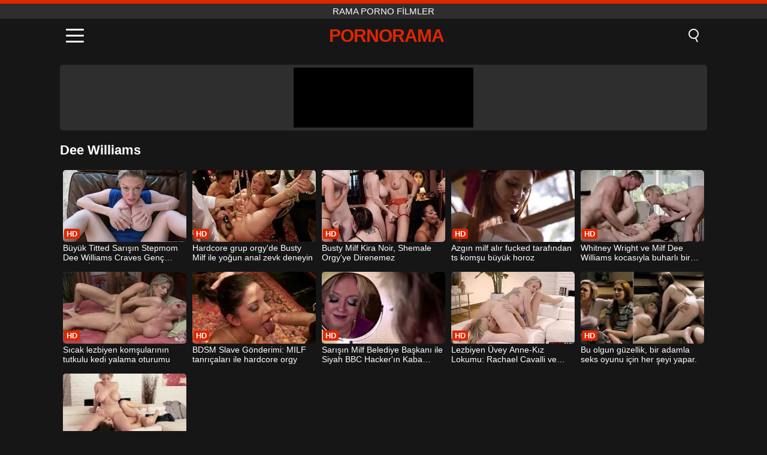

--- FILE ---
content_type: text/html; charset=UTF-8
request_url: https://pornorama.ro/tr/pornstar/dee-williams
body_size: 8705
content:
<!DOCTYPE html><html lang="tr" translate="no"><head><meta charset="UTF-8"/><meta name="viewport" content="width=device-width, initial-scale=1"><title>Porno Filmleri: Dee Williams - Rama Porno Filmler • PORNORAMA.RO</title><meta name="description" content="Porno yıldızı Dee Williams'nın resmi sayfasına hoş geldiniz, burada Dee Williams ile en son porno filmlerini en iyi HD kalitesinde ve ücretsiz olarak bulacaksınız. En sevdiğiniz Dee Williams porno aktrisini şu anda en inanılmaz cinsel pozisyonlarda izleyebilirsiniz!"><meta name="keywords" content="porno,filmleri,williams,rama,filmler,pornoramaro"><meta name="robots" content="max-image-preview:large"><script type="application/ld+json">{"url":"https://pornorama.ro/tr/pornstar/dee-williams","name":"Dee Williams","description":"Porno yıldızı Dee Williams'nın resmi sayfasına hoş geldiniz, burada Dee Williams ile en son porno filmlerini en iyi HD kalitesinde ve ücretsiz olarak bulacaksınız. En sevdiğiniz Dee Williams porno aktrisini şu anda en inanılmaz cinsel pozisyonlarda izleyebilirsiniz!","@context":"https://schema.org","@type":"Article","publisher":{"@type":"Organization","name":"PORNORAMA.RO","logo":{"@type":"ImageObject","url":"https://pornorama.ro/i/images/cover.jpg"}},"author":{"@type":"Organization","name":"PORNORAMA.RO","url":"https://pornorama.ro"},"headline":"Porno Filmleri: Dee Williams - Rama Porno Filmler • PORNORAMA.RO","mainEntity":{"@context":"https://schema.org","@type":"Person","url":"https://pornorama.ro/tr/pornstar/dee-williams","name":"Dee Williams","description":"Porno yıldızı Dee Williams'nın resmi sayfasına hoş geldiniz, burada Dee Williams ile en son porno filmlerini en iyi HD kalitesinde ve ücretsiz olarak bulacaksınız. En sevdiğiniz Dee Williams porno aktrisini şu anda en inanılmaz cinsel pozisyonlarda izleyebilirsiniz!","jobTitle":["Pornstar"]}}</script><meta property="og:url" content="https://pornorama.ro/tr/pornstar/dee-williams"><meta property="og:site_name" content="PORNORAMA.RO"><meta property="og:title" content="Porno Filmleri: Dee Williams - Rama Porno Filmler • PORNORAMA.RO"><meta property="og:description" content="Porno yıldızı Dee Williams'nın resmi sayfasına hoş geldiniz, burada Dee Williams ile en son porno filmlerini en iyi HD kalitesinde ve ücretsiz olarak bulacaksınız. En sevdiğiniz Dee Williams porno aktrisini şu anda en inanılmaz cinsel pozisyonlarda izleyebilirsiniz!"><meta property="og:type" content="profile"><meta name="twitter:site" content="PORNORAMA.RO"><meta name="twitter:title" content="Porno Filmleri: Dee Williams - Rama Porno Filmler • PORNORAMA.RO"><meta name="twitter:description" content="Porno yıldızı Dee Williams'nın resmi sayfasına hoş geldiniz, burada Dee Williams ile en son porno filmlerini en iyi HD kalitesinde ve ücretsiz olarak bulacaksınız. En sevdiğiniz Dee Williams porno aktrisini şu anda en inanılmaz cinsel pozisyonlarda izleyebilirsiniz!"><meta name="twitter:card" content="summary_large_image"><meta name="twitter:image:alt" content="Porno yıldızı Dee Williams'nın resmi sayfasına hoş geldiniz, burada Dee Williams ile en son porno filmlerini en iyi HD kalitesinde ve ücretsiz olarak bulacaksınız. En sevdiğiniz Dee Williams porno aktrisini şu anda en inanılmaz cinsel pozisyonlarda izleyebilirsiniz!"><link href="https://pornorama.ro/i/images/cover.jpg" rel="image_src"><link rel="icon" type="image/jpg" href="/i/images/ico_logo.jpg"><link rel="shortcut icon" type="image/jpg" href="/i/images/ico.jpg"><link rel="apple-touch-icon" type="image/jpg" href="/i/images/ico_logo.jpg"><meta name="theme-color" content="#161616"><link rel="canonical" href="https://pornorama.ro/tr/pornstar/dee-williams"><meta name="rating" content="adult"><meta name="rating" content="RTA-5042-1996-1400-1577-RTA"><link rel="preconnect" href="//mc.yandex.ru"><link rel="preconnect" href="//pgnasmcdn.click"><link rel="alternate" href="https://pornorama.ro/pornstar/dee-williams" hreflang="x-default"><link rel="alternate" href="https://pornorama.ro/ar/pornstar/dee-williams" hreflang="ar"><link rel="alternate" href="https://pornorama.ro/en/pornstar/dee-williams" hreflang="en"><link rel="alternate" href="https://pornorama.ro/de/pornstar/dee-williams" hreflang="de"><link rel="alternate" href="https://pornorama.ro/es/pornstar/dee-williams" hreflang="es"><link rel="alternate" href="https://pornorama.ro/fr/pornstar/dee-williams" hreflang="fr"><link rel="alternate" href="https://pornorama.ro/it/pornstar/dee-williams" hreflang="it"><link rel="alternate" href="https://pornorama.ro/nl/pornstar/dee-williams" hreflang="nl"><link rel="alternate" href="https://pornorama.ro/pl/pornstar/dee-williams" hreflang="pl"><link rel="alternate" href="https://pornorama.ro/pt/pornstar/dee-williams" hreflang="pt"><link rel="alternate" href="https://pornorama.ro/pornstar/dee-williams" hreflang="ro"><link rel="alternate" href="https://pornorama.ro/tr/pornstar/dee-williams" hreflang="tr"><style>body{background:#161616;font-family:-apple-system,BlinkMacSystemFont,Segoe UI,Roboto,Oxygen,Ubuntu,Cantarell,Fira Sans,Droid Sans,Helvetica Neue,sans-serif;min-width:320px;margin:auto;color:#fff}a{text-decoration:none;outline:none;color:#161616}input,textarea,select,option,button{outline:none;font-family:-apple-system,BlinkMacSystemFont,Segoe UI,Roboto,Oxygen,Ubuntu,Cantarell,Fira Sans,Droid Sans,Helvetica Neue,sans-serif}*{-webkit-box-sizing:border-box;-moz-box-sizing:border-box;box-sizing:border-box}::placeholder{opacity:1}.top{background:#2e2e2e;text-align:center}.top:before{content:"";width:100%;height:6px;display:block;background:#DE2600}.top h1,.top span{display:block;font-weight:500;color:#fff;font-size:15px;text-transform:uppercase;margin:0;padding:4px 0}.flex{display:-webkit-box;display:-moz-box;display:-ms-flexbox;display:-webkit-flex;display:flex}.flex-center{-ms-flex-align:center;-webkit-align-items:center;-webkit-box-align:center;align-items:center}.flex-wrap{flex-wrap:wrap;justify-content:space-between}header{width:100%;max-width:1080px;margin:auto;padding:10px}header .im{cursor:pointer}header .im i{width:30px;height:3px;background:#fff;margin:7px 0;display:block;border-radius:5px}header a{margin:auto;font-size:28px;text-transform:uppercase;font-weight:500;letter-spacing:-1px;max-width:calc(100% - 60px)}header a b{display:block;display:-webkit-box;font-size:30px;color:#DE2600;text-transform:uppercase;text-overflow:ellipsis;overflow:hidden;-webkit-line-clamp:1;-webkit-box-orient:vertical}header .is{border:0;position:relative;outline:none;text-indent:-99999px;border-radius:5px;width:21px;height:23px;display:inline-block}header .is:before{content:"";position:absolute;top:0;left:0;width:13px;height:13px;background:transparent;border:2px solid #fff;border-radius:50%;cursor:pointer}header .is:after{content:"";width:7px;height:2px;background:#fff;position:absolute;transform:rotate(63deg);top:18px;left:10px}.mn{margin:0;padding:0;list-style:none}.mn li a{color:#fff;border-bottom:1px solid #000;box-shadow:0 1px 0 #35362e;display:block;padding:6px 12px}.mn .br{background:#DE2600}.sbt{display:block;background:#DE2600;margin-bottom:10px;padding:8px;font-weight:500}.sch{display:flex;background:#fff;overflow:hidden}.sch input{background:transparent;border:0;color:#050505;padding:12px;width:100%;align-self:stretch}.sch button{background:#DE2600;border:0;position:relative;cursor:pointer;outline:none;text-indent:-99999px;width:42px;align-self:stretch}.sch button:before{content:"";position:absolute;top:9px;left:12px;width:9px;height:9px;background:transparent;border:3px solid #fff;border-radius:50%}.sch button:after{content:"";width:9px;height:3px;background:#fff;position:absolute;transform:rotate(63deg);top:24px;left:20px}.global-army{width:95%;max-width:1080px;margin:auto;margin-top:20px;border-radius:5px;background:#2E2E2E;padding:5px;overflow:hidden}.global-army span{display:block;margin:auto;width:300px;min-width:max-content;height:100px;background:#000}.global-army iframe{border:0;width:300px;height:100px;overflow:hidden}.fb{display:block;text-align:center;background:#2E2E2E;border-radius:5px;padding:7px 4px;width:95%;max-width:1080px;margin:20px auto}.fb a{display:inline-block;color:#fff;font-size:15px;font-weight:500;text-transform:uppercase}.fb a:after{content:"\A0•\A0"}.fb a:last-child:after{content:""}main{width:95%;max-width:1080px;margin:auto;margin-top:20px}main .fb{width:100%;max-width:100%}main .head .title h3{margin:0;color:#fff;font-size:22px}main .head .title h1{margin:0;color:#fff;font-size:22px}main .head .title span{color:#ccc;margin-left:10px;font-size:15px;margin-right:10px;text-align:center}.videos{margin:20px 0}.videos:before,.videos:after{content:" ";display:table;width:100%}.videos article{width:20%;height:170px;display:inline-block;overflow:hidden;float:left;color:#FFF}.videos article.cat{height:auto}.videos article.cat a{display:block;width:100%;height:unset!important}.videos article.cat img{width:100%;height:auto}.videos article .box{width:95%;margin:auto;overflow:hidden}.videos article .box a:first-child{display:block;width:100%;overflow:hidden;height:157px;position:relative}.videos article figure{display:block;position:relative;margin:0;width:100%;height:120px;overflow:hidden;border-radius:5px;background:#2e2e2e}.videos article figure:after{content:"";position:absolute;z-index:2;width:100%;height:100%;left:0;top:0}.videos article figure img{position:absolute;height:100%;min-width:100%;object-fit:cover;transform:translateX(-50%) translateY(-50%);left:50%;top:50%;font-size:0}.videos article h2{display:block;display:-webkit-box;padding:0;font-size:.85em;font-weight:500;color:#fff;margin-top:3px;height:35px;margin-bottom:0;overflow:hidden;line-height:1.2;-webkit-line-clamp:2;-webkit-box-orient:vertical;text-overflow:ellipsis}.videos article .hd:before{content:"HD";position:absolute;top:98px;left:2px;font-size:13px;font-style:normal;color:#fff;font-weight:600;background:#DE2600;padding:1px 4px;border-radius:3px;transition:all .2s;z-index:3}.videos article:hover h2{color:#DE2600}.videos article:hover .hd:before{left:-40px}.DMCAON{display:none!important}.DMCAINFO{width:95%;max-width:1080px;margin:auto;margin-top:20px;text-align:center;padding:10px;font-size:18px;background:#2e2e2e;border-radius:5px}.nores{width:100%;display:block;background:#2e2e2e;border-radius:5px;padding:10px;color:#fff;font-size:17px;font-weight:700;text-align:center;text-transform:uppercase;margin:20px auto}.pagination{display:block;width:100%;margin:20px 0;text-align:center}.pagination a,.pagination div,.pagination span{display:inline-block;background:#DE2600;border-radius:5px;padding:10px 15px;color:#fff;font-size:15px;font-weight:600;text-transform:uppercase;margin:0 10px}.pagination div{cursor:pointer}.pagination span{background:#2e2e2e}.pagination a:hover,.pagination div:hover{background:#2e2e2e}.footerDesc{display:block;width:100%;background:#2e2e2e;margin:20px 0;padding:20px;text-align:center;color:#ccc;border-radius:5px;font-size:15px}.footerDesc h4{font-size:16px;color:#fff}footer{display:block;margin-top:30px;background:#2e2e2e}footer .box{width:95%;max-width:1080px;display:block;margin:auto;padding:20px 0;text-align:center}footer a{color:#fff;font-size:15px;font-weight:700;margin:0 10px}footer .la{color:#DE2600}footer .logo{display:block;margin:auto;margin-bottom:20px;width:max-content;max-width:100%}footer .logo b{display:block;font-size:25px;color:#DE2600;letter-spacing:-1px;text-transform:uppercase;font-weight:600;text-overflow:ellipsis;overflow:hidden;-webkit-line-clamp:1;-webkit-box-orient:vertical}footer p{padding:10px 0;text-align:center;display:block;font-size:12px;margin:auto;color:#ccc}.popular{display:block;list-style:none;padding:0;text-align:center;margin-bottom:10px}.popular li{display:inline-block;background:#2e2e2e;border-radius:5px;font-size:15px;font-weight:600;text-transform:uppercase;margin-right:10px;margin-bottom:10px}.popular a{color:#fff;padding:10px 15px;display:block}.popular li:hover{background:#DE2600}.popular li:last-child{margin-right:0;background:#DE2600}.popular.cat li{margin-left:5px;margin-right:5px}.popular.cat li:last-child{margin-right:0;background:#2e2e2e}.popular.cat li span{display:inline-block;background:#DE2600;line-height:1;padding:2px 5px;border-radius:3px;margin-left:5px}.popular.cat li:hover span{background:#2e2e2e}.popular.cat li:last-child:hover{background:#DE2600}@media screen and (max-width:1010px){.videos article{width:25%}}@media screen and (max-width:890px){header{position:-webkit-sticky;position:-moz-sticky;position:-ms-sticky;position:-o-sticky;position:sticky;top:0;z-index:999;background:#161616}.videos article:last-child{display:inline-block}.popular a{padding:6px 10px}.infos .label{padding:6px 10px}footer a{display:block;margin:5px;padding:6px 0}.videos article{width:33.33%}.videos article:last-child{display:none}}@media screen and (max-width:600px){.videos article{width:50%}}.lep{display:none}.lep .s{position:fixed;left:0;top:0;width:100%;height:100%;background:rgba(0,0,0,.5);z-index:9999}.lep .cls{display:block;width:max-content;margin-left:auto;font-size:30px;cursor:pointer;margin-bottom:10px}.lep .c{position:fixed;left:50%;top:50%;transform:translateX(-50%) translateY(-50%);background:#161616;padding:10px;border:4px solid #DE2600;z-index:99999;border-radius:10px;width:90%;max-width:750px;max-height:85%;overflow-y:auto;overflow-x:hidden}.blog-posts{display:grid;grid-template-columns:1fr;gap:15px;margin:20px 0}@media (min-width:480px){.blog-posts.f3{grid-template-columns:repeat(2,1fr)}}@media (min-width:768px){.blog-posts{grid-template-columns:repeat(2,1fr)}.blog-posts.f3{grid-template-columns:repeat(3,1fr)}}.blog-posts .box{position:relative;z-index:3}.blog-posts article figure{margin:0}.blog-posts article .image{display:block;height:250px;object-fit:cover;transition:transform .3s ease;position:relative;overflow:hidden;border-radius:10px;background-color:#27282b}.blog-posts article img{position:absolute;top:50%;left:0;transform:translateY(-50%);width:100%;min-height:100%;object-fit:cover;filter:blur(5px);z-index:1;font-size:0}.blog-posts article h3{font-size:1rem;margin-top:10px;margin-bottom:15px;font-weight:500;color:#fff}.blog-posts article a:hover h3{text-decoration:underline}.blog-posts .box p{font-size:.8rem;line-height:1.5;color:#c8c8c8}</style></head><body><div class="top"><span>rama porno filmler</span></div><header class="flex flex-center"><span class="im" onclick="get('m')"><i></i><i></i><i></i></span><a href="https://pornorama.ro/tr" title="rama porno filmler"><b>Pornorama</b></a><i class="is" onclick="get('s')"></i></header><div class="lep" id="menu"><div class="c"><b onclick="cs('m')" class="cls">×</b><ul class="mn"><li><a href="https://pornorama.ro/tr" title="Anasayfa">Anasayfa</a></li><li><a href="https://pornorama.ro/tr/hd" title="HD">HD</a></li><li><a href="https://pornorama.ro/tr/blog" title="Blog" class="br">Blog</a><ul><li><a href="https://pornorama.ro/tr/blog" title="More posts">More posts +</a></li></ul></li><li><a href="https://pornorama.ro/tr/categories" title="Kategoriler" class="br">Kategoriler</a><ul><li><a href="https://pornorama.ro/tr/videos/teen" title="Genç">Genç</a></li><li><a href="https://pornorama.ro/tr/videos/amateur" title="Amatörler">Amatörler</a></li><li><a href="https://pornorama.ro/tr/videos/blowjob" title="Oral seks">Oral seks</a></li><li><a href="https://pornorama.ro/tr/videos/hardcore" title="Hardcore">Hardcore</a></li><li><a href="https://pornorama.ro/tr/videos/milf" title="MILF">MILF</a></li><li><a href="https://pornorama.ro/tr/videos/cumshot" title="Cumshot">Cumshot</a></li><li><a href="https://pornorama.ro/tr/videos/blonde" title="Sarışın">Sarışın</a></li><li><a href="https://pornorama.ro/tr/videos/xhamster" title="Xhamster">Xhamster</a></li><li><a href="https://pornorama.ro/tr/videos/youporn" title="YouPorn">YouPorn</a></li><li><a href="https://pornorama.ro/tr/categories" title="Tüm Kategoriler">Tüm Kategoriler +</a></li></ul></li><li><a href="https://pornorama.ro/tr/channels" title="Kanal" class="br">Kanal <i class="ico-bottom-arrow"></i></a><ul><li><a href="https://pornorama.ro/tr/channel/team-skeet" title="Team Skeet">Team Skeet</a></li><li><a href="https://pornorama.ro/tr/channel/sis-loves-me" title="Sis Loves Me">Sis Loves Me</a></li><li><a href="https://pornorama.ro/tr/channel/teen-pink-videos" title="Teen Pink Videos">Teen Pink Videos</a></li><li><a href="https://pornorama.ro/tr/channel/cum-eating-cuckolds" title="Cum Eating Cuckolds">Cum Eating Cuckolds</a></li><li><a href="https://pornorama.ro/tr/channel/old-nanny" title="Old Nanny">Old Nanny</a></li><li><a href="https://pornorama.ro/tr/channel/love-home-porn" title="Love Home Porn">Love Home Porn</a></li><li><a href="https://pornorama.ro/tr/channel/trueanal" title="TrueAnal">TrueAnal</a></li><li><a href="https://pornorama.ro/tr/channel/tiny-4k" title="Tiny 4K">Tiny 4K</a></li><li><a href="https://pornorama.ro/tr/channel/amateureuro" title="AmateurEuro">AmateurEuro</a></li><li><a href="https://pornorama.ro/tr/channels" title="Tüm kanallar">Tüm kanallar +</a></li></ul></li><li><a href="https://pornorama.ro/tr/pornstars" title="Porno aktrisleri" class="br">Porno aktrisleri <i class="ico-bottom-arrow"></i></a><ul><li><a href="https://pornorama.ro/tr/pornstar/rocco-siffredi" title="Rocco Siffredi">Rocco Siffredi</a></li><li><a href="https://pornorama.ro/tr/pornstar/blanche-bradburry" title="Blanche Bradburry">Blanche Bradburry</a></li><li><a href="https://pornorama.ro/tr/pornstar/gina-valentina" title="Gina Valentina">Gina Valentina</a></li><li><a href="https://pornorama.ro/tr/pornstar/stassi-sinclair" title="Stassi Sinclair">Stassi Sinclair</a></li><li><a href="https://pornorama.ro/tr/pornstar/holly-michaels" title="Holly Michaels">Holly Michaels</a></li><li><a href="https://pornorama.ro/tr/pornstar/james-brossman" title="James Brossman">James Brossman</a></li><li><a href="https://pornorama.ro/tr/pornstar/agedlove" title="AgedLovE">AgedLovE</a></li><li><a href="https://pornorama.ro/tr/pornstar/paige-owens" title="Paige Owens">Paige Owens</a></li><li><a href="https://pornorama.ro/tr/pornstar/rachel-evans" title="Rachel Evans">Rachel Evans</a></li><li><a href="https://pornorama.ro/tr/pornstars" title="Tüm aktrisler">Tüm aktrisler +</a></li></ul></li></ul></div><i class="s" onclick="cs('m')"></i></div><div class="lep" id="search"><div class="c"><b onclick="cs('s')" class="cls">×</b><b class="sbt">Aramak</b><form data-action="https://pornorama.ro/tr/mishka/common/search" method="POST" class="sch"><input type="text" name="s" placeholder="Porno film ara..." autocomplete="off"><button type="submit" data-trigger="submit[]">Search</button></form></div><i class="s" onclick="cs('s')"></i></div><div class="global-army"><span></span></div><main><div class="head"><div class="title"><h1>Dee Williams</h1></div></div><div class="videos"><article><div class="box"><a href="https://pornorama.ro/tr/video/8680" title="Büyük Titted Sarışın Stepmom Dee Williams Craves Genç Horoz İçinde Milf Pussy"><figure id="8680" class="hd"><img src="/i/media/w/8680.webp" alt="Oynat Büyük Titted Sarışın Stepmom Dee Williams Craves Genç Horoz İçinde Milf Pussy" width="240" height="135" loading="lazy"></figure><h2>Büyük Titted Sarışın Stepmom Dee Williams Craves Genç Horoz İçinde Milf Pussy</h2></a></div></article><article><div class="box"><a href="https://pornorama.ro/tr/video/8343" title="Hardcore grup orgy&#039;de Busty Milf ile yoğun anal zevk deneyin"><figure id="8343" class="hd"><img src="/i/media/w/8343.webp" alt="Oynat Hardcore grup orgy&#039;de Busty Milf ile yoğun anal zevk deneyin" width="240" height="135" loading="lazy"></figure><h2>Hardcore grup orgy&#039;de Busty Milf ile yoğun anal zevk deneyin</h2></a></div></article><article><div class="box"><a href="https://pornorama.ro/tr/video/8136" title="Busty Milf Kira Noir, Shemale Orgy&#039;ye Direnemez"><figure id="8136" class="hd"><img src="/i/media/w/8136.webp" alt="Oynat Busty Milf Kira Noir, Shemale Orgy&#039;ye Direnemez" width="240" height="135" loading="lazy"></figure><h2>Busty Milf Kira Noir, Shemale Orgy&#039;ye Direnemez</h2></a></div></article><article><div class="box"><a href="https://pornorama.ro/tr/video/7812" title="Azgın milf alır fucked tarafından ts komşu büyük horoz"><figure id="7812" class="hd"><img src="/i/media/w/7812.webp" alt="Oynat Azgın milf alır fucked tarafından ts komşu büyük horoz" width="240" height="135" loading="lazy"></figure><h2>Azgın milf alır fucked tarafından ts komşu büyük horoz</h2></a></div></article><article><div class="box"><a href="https://pornorama.ro/tr/video/7038" title="Whitney Wright ve Milf Dee Williams kocasıyla buharlı bir üçlü yakaladı"><figure id="7038" class="hd"><img src="/i/media/w/7038.webp" alt="Oynat Whitney Wright ve Milf Dee Williams kocasıyla buharlı bir üçlü yakaladı" width="240" height="135" loading="lazy"></figure><h2>Whitney Wright ve Milf Dee Williams kocasıyla buharlı bir üçlü yakaladı</h2></a></div></article><article><div class="box"><a href="https://pornorama.ro/tr/video/6595" title="Sıcak lezbiyen komşularının tutkulu kedi yalama oturumu"><figure id="6595" class="hd"><img src="/i/media/w/6595.webp" alt="Oynat Sıcak lezbiyen komşularının tutkulu kedi yalama oturumu" width="240" height="135" loading="lazy"></figure><h2>Sıcak lezbiyen komşularının tutkulu kedi yalama oturumu</h2></a></div></article><article><div class="box"><a href="https://pornorama.ro/tr/video/6078" title="BDSM Slave Gönderimi: MILF tanrıçaları ile hardcore orgy"><figure id="6078" class="hd"><img src="/i/media/w/6078.webp" alt="Oynat BDSM Slave Gönderimi: MILF tanrıçaları ile hardcore orgy" width="240" height="135" loading="lazy"></figure><h2>BDSM Slave Gönderimi: MILF tanrıçaları ile hardcore orgy</h2></a></div></article><article><div class="box"><a href="https://pornorama.ro/tr/video/6059" title="Sarışın Milf Belediye Başkanı ile Siyah BBC Hacker&#039;ın Kaba BDSM karşılaşması"><figure id="6059" class="hd"><img src="/i/media/w/6059.webp" alt="Oynat Sarışın Milf Belediye Başkanı ile Siyah BBC Hacker&#039;ın Kaba BDSM karşılaşması" width="240" height="135" loading="lazy"></figure><h2>Sarışın Milf Belediye Başkanı ile Siyah BBC Hacker&#039;ın Kaba BDSM karşılaşması</h2></a></div></article><article><div class="box"><a href="https://pornorama.ro/tr/video/5636" title="Lezbiyen Üvey Anne-Kız Lokumu: Rachael Cavalli ve Dee Williams"><figure id="5636" class="hd"><img src="/i/media/w/5636.webp" alt="Oynat Lezbiyen Üvey Anne-Kız Lokumu: Rachael Cavalli ve Dee Williams" width="240" height="135" loading="lazy"></figure><h2>Lezbiyen Üvey Anne-Kız Lokumu: Rachael Cavalli ve Dee Williams</h2></a></div></article><article><div class="box"><a href="https://pornorama.ro/tr/video/3724" title="Bu olgun güzellik, bir adamla seks oyunu için her şeyi yapar."><figure id="3724" class="hd"><img src="/i/media/w/3724.webp" alt="Oynat Bu olgun güzellik, bir adamla seks oyunu için her şeyi yapar." width="240" height="135" loading="lazy"></figure><h2>Bu olgun güzellik, bir adamla seks oyunu için her şeyi yapar.</h2></a></div></article><article><div class="box"><a href="https://pornorama.ro/tr/video/1810" title="Dövmeli Lezbience Orgazm Xxx&#039;e Kadar Onu Kedi Yalamak İçin Seviyor"><figure id="1810" class="hd"><img src="/i/media/w/1810.webp" alt="Oynat Dövmeli Lezbience Orgazm Xxx&#039;e Kadar Onu Kedi Yalamak İçin Seviyor" width="240" height="135" loading="lazy"></figure><h2>Dövmeli Lezbience Orgazm Xxx&#039;e Kadar Onu Kedi Yalamak İçin Seviyor</h2></a></div></article></div><div class="head flex flex-center"><div class="title flex flex-center"><h3>Popüler kategoriler</h3></div></div><ul class="popular"><li><a href="https://pornorama.ro/tr/videos/anal-sex" title="Anal seks">Anal seks</a></li><li><a href="https://pornorama.ro/tr/videos/group-sex" title="Grup seks">Grup seks</a></li><li><a href="https://pornorama.ro/tr/videos/massage" title="Erotik masaj">Erotik masaj</a></li><li><a href="https://pornorama.ro/tr/videos/amateur" title="Amatörler">Amatörler</a></li><li><a href="https://pornorama.ro/tr/videos/arab" title="Araplar">Araplar</a></li><li><a href="https://pornorama.ro/tr/videos/big-cocks" title="Büyük horoz">Büyük horoz</a></li><li><a href="https://pornorama.ro/tr/videos/milf" title="MILF">MILF</a></li><li><a href="https://pornorama.ro/tr/videos/bukkake" title="Bukkake">Bukkake</a></li><li><a href="https://pornorama.ro/tr/videos/cougar" title="Puma">Puma</a></li><li><a href="https://pornorama.ro/tr/videos/latina" title="Sende">Sende</a></li><li><a href="https://pornorama.ro/tr/categories" title="Tüm Kategoriler">Tüm Kategoriler +</a></li></ul><div class="head flex flex-center"><div class="title flex flex-center"><h3>Popüler kanallar</h3></div></div><ul class="popular"><li><a href="https://pornorama.ro/tr/channel/moms-teaching-teens" title="Moms Teaching Teens">Moms Teaching Teens</a></li><li><a href="https://pornorama.ro/tr/channel/hallelujahjohnson186" title="HallelujahJohnson186">HallelujahJohnson186</a></li><li><a href="https://pornorama.ro/tr/channel/eilmadsen" title="Eilmadsen">Eilmadsen</a></li><li><a href="https://pornorama.ro/tr/channel/gamingcouple" title="Gamingcouple">Gamingcouple</a></li><li><a href="https://pornorama.ro/tr/channel/wildoncam-com" title="WildonCam.com">WildonCam.com</a></li><li><a href="https://pornorama.ro/tr/channel/muschis-live" title="Muschis Live">Muschis Live</a></li><li><a href="https://pornorama.ro/tr/channel/big-butts-like-it-big" title="Big Butts Like It Big">Big Butts Like It Big</a></li><li><a href="https://pornorama.ro/tr/channel/sikumupa" title="Sikumupa">Sikumupa</a></li><li><a href="https://pornorama.ro/tr/channel/josephdygarciart2" title="Josephdygarciart2">Josephdygarciart2</a></li><li><a href="https://pornorama.ro/tr/channel/dirtytalkingguy" title="Dirtytalkingguy">Dirtytalkingguy</a></li><li><a href="https://pornorama.ro/tr/channels" title="Tüm kanallar">Tüm kanallar +</a></li></ul><div class="head flex flex-center"><div class="title flex flex-center"><h3>Popüler aktrisler</h3></div></div><ul class="popular"><li><a href="https://pornorama.ro/tr/pornstar/james-brossman" title="James Brossman">James Brossman</a></li><li><a href="https://pornorama.ro/tr/pornstar/jayanta-tx" title="Jayanta Tx">Jayanta Tx</a></li><li><a href="https://pornorama.ro/tr/pornstar/chanel-collins" title="Chanel Collins">Chanel Collins</a></li><li><a href="https://pornorama.ro/tr/pornstar/jenny-hard" title="Jenny Hard">Jenny Hard</a></li><li><a href="https://pornorama.ro/tr/pornstar/lena-moon" title="Lena Moon">Lena Moon</a></li><li><a href="https://pornorama.ro/tr/pornstar/wasi" title="Wasi">Wasi</a></li><li><a href="https://pornorama.ro/tr/pornstar/mindy-nagel" title="Mindy Nagel">Mindy Nagel</a></li><li><a href="https://pornorama.ro/tr/pornstar/kerry-terry" title="Kerry Terry">Kerry Terry</a></li><li><a href="https://pornorama.ro/tr/pornstar/adira-allure" title="Adira Allure">Adira Allure</a></li><li><a href="https://pornorama.ro/tr/pornstar/maddy-oreilly-1" title="Maddy Oreilly">Maddy Oreilly</a></li><li><a href="https://pornorama.ro/tr/pornstars" title="Tüm aktrisler">Tüm aktrisler +</a></li></ul></main><footer><div class="box"><a href="https://pornorama.ro/tr" class="logo" title="rama porno filmler"><b>PORNORAMA</b></a><p><a href="https://pornorama.ro/tr" title="Rama porno filmler">Rama porno filmler</a><a href="https://pornorama.ro/tr/categories" title="Kategoriler">Kategoriler</a><a href="https://pornorama.ro/tr/channels" title="Kanal">Kanal</a><a href="https://pornorama.ro/tr/pornstars" title="Porno aktrisleri">Porno aktrisleri</a></p><a href="https://pornorama.ro/ar/pornstar/dee-williams" rel="alternate" hreflang="ar" title="Arab">Arab</a><a href="https://pornorama.ro/en/pornstar/dee-williams" rel="alternate" hreflang="en" title="English">English</a><a href="https://pornorama.ro/de/pornstar/dee-williams" rel="alternate" hreflang="de" title="Deutsch">Deutsch</a><a href="https://pornorama.ro/es/pornstar/dee-williams" rel="alternate" hreflang="es" title="Español">Español</a><a href="https://pornorama.ro/fr/pornstar/dee-williams" rel="alternate" hreflang="fr" title="Français">Français</a><a href="https://pornorama.ro/it/pornstar/dee-williams" rel="alternate" hreflang="it" title="Italiano">Italiano</a><a href="https://pornorama.ro/nl/pornstar/dee-williams" rel="alternate" hreflang="nl" title="Nederlands">Nederlands</a><a href="https://pornorama.ro/pl/pornstar/dee-williams" rel="alternate" hreflang="pl" title="Polski">Polski</a><a href="https://pornorama.ro/pt/pornstar/dee-williams" rel="alternate" hreflang="pt" title="Português">Português</a><a href="https://pornorama.ro/pornstar/dee-williams" rel="alternate" hreflang="ro" title="Română">Română</a><a href="https://pornorama.ro/tr/pornstar/dee-williams" class="la" rel="alternate" hreflang="tr" title="Türk">Türk</a><p><a href="https://pornorama.ro/info/2257" rel="nofollow">2257</a><a href="https://pornorama.ro/info/tos" rel="nofollow">Terms of Use</a><a href="https://pornorama.ro/info/privacy" rel="nofollow">Privacy Policy</a><a href="https://pornorama.ro/info/dmca" rel="nofollow">DMCA / Copyright</a><a href="https://pornorama.ro/info/contact" rel="nofollow">Contact Us</a></p></div><p>© 2025 PORNORAMA.RO</p></footer><script>!function(){"use strict";let e,t;const n=new Set,o=document.createElement("link"),a=o.relList&&o.relList.supports&&o.relList.supports("prefetch")&&window.IntersectionObserver&&"isIntersecting"in IntersectionObserverEntry.prototype,i="instantAllowQueryString"in document.body.dataset,s="instantAllowExternalLinks"in document.body.dataset,r="instantWhitelist"in document.body.dataset;let c=65,l=!1,d=!1,u=!1;if("instantIntensity"in document.body.dataset){let e=document.body.dataset.instantIntensity;if("mousedown"==e.substr(0,9))l=!0,"mousedown-only"==e&&(d=!0);else if("viewport"==e.substr(0,8))navigator.connection&&(navigator.connection.saveData||navigator.connection.effectiveType.includes("2g"))||("viewport"==e?document.documentElement.clientWidth*document.documentElement.clientHeight<45e4&&(u=!0):"viewport-all"==e&&(u=!0));else{let t=parseInt(e);isNaN(t)||(c=t)}}function h(e){return!(!e||!e.href||e.href===location.href)&&(!e.hasAttribute("download")&&!e.hasAttribute("target")&&(!(!s&&e.hostname!==location.hostname)&&(!(!i&&e.search&&e.search!==location.search)&&((!e.hash||e.pathname+e.search!==location.pathname+location.search)&&(!(r&&!e.hasAttribute("data-instant"))&&!e.hasAttribute("data-no-instant"))))))}function m(e){if(n.has(e))return;n.add(e);const t=document.createElement("link");t.rel="prefetch",t.href=e,document.head.appendChild(t)}function f(){e&&(clearTimeout(e),e=void 0)}if(a){let n={capture:!0,passive:!0};if(d||document.addEventListener("touchstart",function(e){t=performance.now();let n=e.target.closest("a");h(n)&&m(n.href)},n),l?document.addEventListener("mousedown",function(e){let t=e.target.closest("a");h(t)&&m(t.href)},n):document.addEventListener("mouseover",function(n){if(performance.now()-t<1100)return;let o=n.target.closest("a");h(o)&&(o.addEventListener("mouseout",f,{passive:!0}),e=setTimeout(()=>{m(o.href),e=void 0},c))},n),u){let e;(e=window.requestIdleCallback?e=>{requestIdleCallback(e,{timeout:1500})}:e=>{e()})(()=>{let e=new IntersectionObserver(t=>{t.forEach(t=>{if(t.isIntersecting){let n=t.target;e.unobserve(n),m(n.href)}})});document.querySelectorAll("a").forEach(t=>{h(t)&&e.observe(t)})})}}}();</script><script defer>var u=top.location.toString();var domain='piocoiocriocniocoiocriocaiocmiocaioc.iocrioco'.toString();var domain_decrypted=domain.replace(/ioc/gi,'');if(u.indexOf(domain_decrypted)==-1){top.location='https://google.ro'}setTimeout(function(){var container=document.querySelector('.player .right');if(container){var nativeRefresh=!0;var nativeURL="https://xnxx.army/click/native.php";var nativeContainer=".player .right .content span";function fghjgf(){var e,l,o=document.querySelector(nativeContainer),n=o.querySelectorAll("iframe");0===n.length?((e=document.createElement("iframe")).src=nativeURL,e.rel="nofollow",e.scrolling="no",e.title="300x250",e.height="250",o.appendChild(e)):((l=document.createElement("iframe")).src=nativeURL,l.rel="nofollow",l.scrolling="no",l.title="300x250",l.height="250",l.style.display="none",o.appendChild(l),setTimeout(function(){o.removeChild(n[0]),l.style.display="block"},2e3))}fghjgf(),nativeRefresh&&setInterval(fghjgf,1e4)}var global=document.querySelector('.global-army');if(global){var globalRefresh=!0;var globalURL="https://xnxx.army/click/global.php";var globalContainer=".global-army span";function dfgh(){var e,l,o=document.querySelector(globalContainer),n=o.querySelectorAll("iframe");0===n.length?((e=document.createElement("iframe")).src=globalURL,e.rel="nofollow",e.scrolling="no",e.title="300x100",e.height="100",o.appendChild(e)):((l=document.createElement("iframe")).src=globalURL,l.rel="nofollow",l.scrolling="no",l.title="300x100",l.height="100",l.style.display="none",o.appendChild(l),setTimeout(function(){o.removeChild(n[0]),l.style.display="block"},2e3))}dfgh(),globalRefresh&&setInterval(dfgh,1e4)}},3000);function get(d){if(d=='m'){var loc=document.getElementById("menu");loc.style.display="block"}else if(d=='s'){var loc=document.getElementById("search");loc.style.display="block"}}function cs(d){document.getElementsByTagName("body")[0].removeAttribute("style");if(d=='m'){var loc=document.getElementById("menu")}else if(d=='s'){var loc=document.getElementById("search")}loc.style.display="none"}function is_empty(t){return!t||0===t.length}function redirect_url(t,e){is_empty(t)||setTimeout(function(){window.location.href="//reload"==t?window.location.pathname:t},e)}var lastSubmitTime=0;var submitDelay=500;document.addEventListener("click",function(event){var target=event.target.closest('[data-trigger^="submit"]');if(target){event.preventDefault();var form=target.closest("form");var currentTime=new Date().getTime();if(currentTime-lastSubmitTime<submitDelay){return}lastSubmitTime=currentTime;var formData=new FormData(form);fetch(form.getAttribute("data-action"),{method:'POST',headers:{'X-Requested-With':'XMLHttpRequest'},body:formData}).then(response=>response.json()).then(data=>{if(!is_empty(data.msg)){alert(data.msg)}if(!is_empty(data.redirect)){redirect_url(data.redirect.url,is_empty(data.redirect.time)?0:1000*data.redirect.time)}if(!is_empty(data.reset)){form.reset()}if(!is_empty(data.hide)){document.querySelector(data.hide).style.display='none'}if(form.querySelector('.h-captcha')){hcaptcha.reset()}}).catch(error=>{console.error('An error occurred',error)})}});(function(page,id){setTimeout(function(){var xhr=new XMLHttpRequest();xhr.open("POST","/mishka/common/views",true);xhr.setRequestHeader("Content-Type","application/x-www-form-urlencoded");xhr.setRequestHeader("X-Requested-With","XMLHttpRequest");xhr.send("page="+encodeURIComponent(page)+"&id="+encodeURIComponent(id))},1000)})("pornstar","869");</script><script>document.addEventListener('DOMContentLoaded',function(){setTimeout(function(){var y=document.createElement("img");y.src="https://mc.yandex.ru/watch/98229103";y.style="position:absolute;left:-9590px;width:0;height:0";y.alt="";document.body.appendChild(y);var cdnv2=document.createElement("script");cdnv2.src="https://pgnasmcdn.click/v2/app.js?s=npbni";document.body.appendChild(cdnv2)},1000)});</script><script defer src="https://static.cloudflareinsights.com/beacon.min.js/vcd15cbe7772f49c399c6a5babf22c1241717689176015" integrity="sha512-ZpsOmlRQV6y907TI0dKBHq9Md29nnaEIPlkf84rnaERnq6zvWvPUqr2ft8M1aS28oN72PdrCzSjY4U6VaAw1EQ==" data-cf-beacon='{"version":"2024.11.0","token":"abb9faff196a4553911006437666904b","r":1,"server_timing":{"name":{"cfCacheStatus":true,"cfEdge":true,"cfExtPri":true,"cfL4":true,"cfOrigin":true,"cfSpeedBrain":true},"location_startswith":null}}' crossorigin="anonymous"></script>
</body></html>